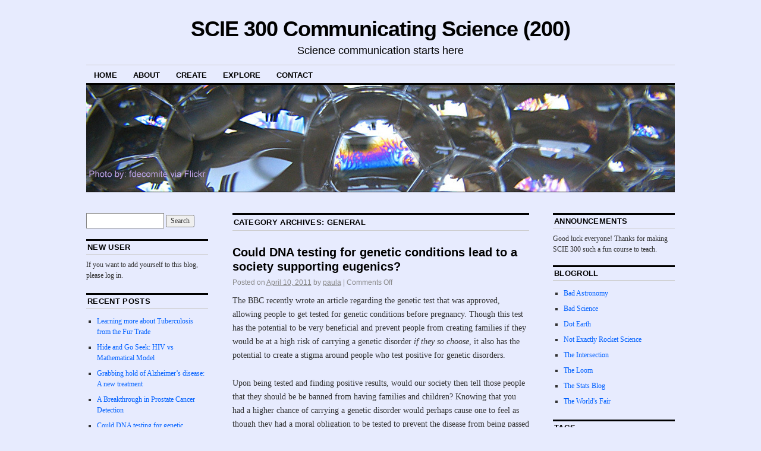

--- FILE ---
content_type: text/html; charset=UTF-8
request_url: https://blogs.ubc.ca/communicatingscience2010W200/category/general/
body_size: 20171
content:
<!DOCTYPE html>
<!--[if IE 6]>
<html id="ie6" lang="en-US">
<![endif]-->
<!--[if IE 8]>
<html id="ie8" lang="en-US">
<![endif]-->
<!--[if (!IE)]><!-->
<html lang="en-US">
<!--<![endif]-->

<head>
<meta charset="UTF-8" />
<title>General | SCIE 300 Communicating Science (200)</title>
<link rel="profile" href="http://gmpg.org/xfn/11" />
<link rel="pingback" href="https://blogs.ubc.ca/communicatingscience2010W200/xmlrpc.php" />
<meta name='robots' content='noindex,nofollow' />
<meta name='robots' content='noindex, nofollow' />
<link rel="alternate" type="application/rss+xml" title="SCIE 300 Communicating Science (200) &raquo; Feed" href="https://blogs.ubc.ca/communicatingscience2010W200/feed/" />
<link rel="alternate" type="application/rss+xml" title="SCIE 300 Communicating Science (200) &raquo; Comments Feed" href="https://blogs.ubc.ca/communicatingscience2010W200/comments/feed/" />
<link rel="alternate" type="application/rss+xml" title="SCIE 300 Communicating Science (200) &raquo; General Category Feed" href="https://blogs.ubc.ca/communicatingscience2010W200/category/general/feed/" />
<style id='wp-img-auto-sizes-contain-inline-css' type='text/css'>
img:is([sizes=auto i],[sizes^="auto," i]){contain-intrinsic-size:3000px 1500px}
/*# sourceURL=wp-img-auto-sizes-contain-inline-css */
</style>
<style id='wp-emoji-styles-inline-css' type='text/css'>

	img.wp-smiley, img.emoji {
		display: inline !important;
		border: none !important;
		box-shadow: none !important;
		height: 1em !important;
		width: 1em !important;
		margin: 0 0.07em !important;
		vertical-align: -0.1em !important;
		background: none !important;
		padding: 0 !important;
	}
/*# sourceURL=wp-emoji-styles-inline-css */
</style>
<style id='wp-block-library-inline-css' type='text/css'>
:root{--wp-block-synced-color:#7a00df;--wp-block-synced-color--rgb:122,0,223;--wp-bound-block-color:var(--wp-block-synced-color);--wp-editor-canvas-background:#ddd;--wp-admin-theme-color:#007cba;--wp-admin-theme-color--rgb:0,124,186;--wp-admin-theme-color-darker-10:#006ba1;--wp-admin-theme-color-darker-10--rgb:0,107,160.5;--wp-admin-theme-color-darker-20:#005a87;--wp-admin-theme-color-darker-20--rgb:0,90,135;--wp-admin-border-width-focus:2px}@media (min-resolution:192dpi){:root{--wp-admin-border-width-focus:1.5px}}.wp-element-button{cursor:pointer}:root .has-very-light-gray-background-color{background-color:#eee}:root .has-very-dark-gray-background-color{background-color:#313131}:root .has-very-light-gray-color{color:#eee}:root .has-very-dark-gray-color{color:#313131}:root .has-vivid-green-cyan-to-vivid-cyan-blue-gradient-background{background:linear-gradient(135deg,#00d084,#0693e3)}:root .has-purple-crush-gradient-background{background:linear-gradient(135deg,#34e2e4,#4721fb 50%,#ab1dfe)}:root .has-hazy-dawn-gradient-background{background:linear-gradient(135deg,#faaca8,#dad0ec)}:root .has-subdued-olive-gradient-background{background:linear-gradient(135deg,#fafae1,#67a671)}:root .has-atomic-cream-gradient-background{background:linear-gradient(135deg,#fdd79a,#004a59)}:root .has-nightshade-gradient-background{background:linear-gradient(135deg,#330968,#31cdcf)}:root .has-midnight-gradient-background{background:linear-gradient(135deg,#020381,#2874fc)}:root{--wp--preset--font-size--normal:16px;--wp--preset--font-size--huge:42px}.has-regular-font-size{font-size:1em}.has-larger-font-size{font-size:2.625em}.has-normal-font-size{font-size:var(--wp--preset--font-size--normal)}.has-huge-font-size{font-size:var(--wp--preset--font-size--huge)}.has-text-align-center{text-align:center}.has-text-align-left{text-align:left}.has-text-align-right{text-align:right}.has-fit-text{white-space:nowrap!important}#end-resizable-editor-section{display:none}.aligncenter{clear:both}.items-justified-left{justify-content:flex-start}.items-justified-center{justify-content:center}.items-justified-right{justify-content:flex-end}.items-justified-space-between{justify-content:space-between}.screen-reader-text{border:0;clip-path:inset(50%);height:1px;margin:-1px;overflow:hidden;padding:0;position:absolute;width:1px;word-wrap:normal!important}.screen-reader-text:focus{background-color:#ddd;clip-path:none;color:#444;display:block;font-size:1em;height:auto;left:5px;line-height:normal;padding:15px 23px 14px;text-decoration:none;top:5px;width:auto;z-index:100000}html :where(.has-border-color){border-style:solid}html :where([style*=border-top-color]){border-top-style:solid}html :where([style*=border-right-color]){border-right-style:solid}html :where([style*=border-bottom-color]){border-bottom-style:solid}html :where([style*=border-left-color]){border-left-style:solid}html :where([style*=border-width]){border-style:solid}html :where([style*=border-top-width]){border-top-style:solid}html :where([style*=border-right-width]){border-right-style:solid}html :where([style*=border-bottom-width]){border-bottom-style:solid}html :where([style*=border-left-width]){border-left-style:solid}html :where(img[class*=wp-image-]){height:auto;max-width:100%}:where(figure){margin:0 0 1em}html :where(.is-position-sticky){--wp-admin--admin-bar--position-offset:var(--wp-admin--admin-bar--height,0px)}@media screen and (max-width:600px){html :where(.is-position-sticky){--wp-admin--admin-bar--position-offset:0px}}

/*# sourceURL=wp-block-library-inline-css */
</style><style id='global-styles-inline-css' type='text/css'>
:root{--wp--preset--aspect-ratio--square: 1;--wp--preset--aspect-ratio--4-3: 4/3;--wp--preset--aspect-ratio--3-4: 3/4;--wp--preset--aspect-ratio--3-2: 3/2;--wp--preset--aspect-ratio--2-3: 2/3;--wp--preset--aspect-ratio--16-9: 16/9;--wp--preset--aspect-ratio--9-16: 9/16;--wp--preset--color--black: #000000;--wp--preset--color--cyan-bluish-gray: #abb8c3;--wp--preset--color--white: #ffffff;--wp--preset--color--pale-pink: #f78da7;--wp--preset--color--vivid-red: #cf2e2e;--wp--preset--color--luminous-vivid-orange: #ff6900;--wp--preset--color--luminous-vivid-amber: #fcb900;--wp--preset--color--light-green-cyan: #7bdcb5;--wp--preset--color--vivid-green-cyan: #00d084;--wp--preset--color--pale-cyan-blue: #8ed1fc;--wp--preset--color--vivid-cyan-blue: #0693e3;--wp--preset--color--vivid-purple: #9b51e0;--wp--preset--gradient--vivid-cyan-blue-to-vivid-purple: linear-gradient(135deg,rgb(6,147,227) 0%,rgb(155,81,224) 100%);--wp--preset--gradient--light-green-cyan-to-vivid-green-cyan: linear-gradient(135deg,rgb(122,220,180) 0%,rgb(0,208,130) 100%);--wp--preset--gradient--luminous-vivid-amber-to-luminous-vivid-orange: linear-gradient(135deg,rgb(252,185,0) 0%,rgb(255,105,0) 100%);--wp--preset--gradient--luminous-vivid-orange-to-vivid-red: linear-gradient(135deg,rgb(255,105,0) 0%,rgb(207,46,46) 100%);--wp--preset--gradient--very-light-gray-to-cyan-bluish-gray: linear-gradient(135deg,rgb(238,238,238) 0%,rgb(169,184,195) 100%);--wp--preset--gradient--cool-to-warm-spectrum: linear-gradient(135deg,rgb(74,234,220) 0%,rgb(151,120,209) 20%,rgb(207,42,186) 40%,rgb(238,44,130) 60%,rgb(251,105,98) 80%,rgb(254,248,76) 100%);--wp--preset--gradient--blush-light-purple: linear-gradient(135deg,rgb(255,206,236) 0%,rgb(152,150,240) 100%);--wp--preset--gradient--blush-bordeaux: linear-gradient(135deg,rgb(254,205,165) 0%,rgb(254,45,45) 50%,rgb(107,0,62) 100%);--wp--preset--gradient--luminous-dusk: linear-gradient(135deg,rgb(255,203,112) 0%,rgb(199,81,192) 50%,rgb(65,88,208) 100%);--wp--preset--gradient--pale-ocean: linear-gradient(135deg,rgb(255,245,203) 0%,rgb(182,227,212) 50%,rgb(51,167,181) 100%);--wp--preset--gradient--electric-grass: linear-gradient(135deg,rgb(202,248,128) 0%,rgb(113,206,126) 100%);--wp--preset--gradient--midnight: linear-gradient(135deg,rgb(2,3,129) 0%,rgb(40,116,252) 100%);--wp--preset--font-size--small: 13px;--wp--preset--font-size--medium: 20px;--wp--preset--font-size--large: 36px;--wp--preset--font-size--x-large: 42px;--wp--preset--spacing--20: 0.44rem;--wp--preset--spacing--30: 0.67rem;--wp--preset--spacing--40: 1rem;--wp--preset--spacing--50: 1.5rem;--wp--preset--spacing--60: 2.25rem;--wp--preset--spacing--70: 3.38rem;--wp--preset--spacing--80: 5.06rem;--wp--preset--shadow--natural: 6px 6px 9px rgba(0, 0, 0, 0.2);--wp--preset--shadow--deep: 12px 12px 50px rgba(0, 0, 0, 0.4);--wp--preset--shadow--sharp: 6px 6px 0px rgba(0, 0, 0, 0.2);--wp--preset--shadow--outlined: 6px 6px 0px -3px rgb(255, 255, 255), 6px 6px rgb(0, 0, 0);--wp--preset--shadow--crisp: 6px 6px 0px rgb(0, 0, 0);}:where(.is-layout-flex){gap: 0.5em;}:where(.is-layout-grid){gap: 0.5em;}body .is-layout-flex{display: flex;}.is-layout-flex{flex-wrap: wrap;align-items: center;}.is-layout-flex > :is(*, div){margin: 0;}body .is-layout-grid{display: grid;}.is-layout-grid > :is(*, div){margin: 0;}:where(.wp-block-columns.is-layout-flex){gap: 2em;}:where(.wp-block-columns.is-layout-grid){gap: 2em;}:where(.wp-block-post-template.is-layout-flex){gap: 1.25em;}:where(.wp-block-post-template.is-layout-grid){gap: 1.25em;}.has-black-color{color: var(--wp--preset--color--black) !important;}.has-cyan-bluish-gray-color{color: var(--wp--preset--color--cyan-bluish-gray) !important;}.has-white-color{color: var(--wp--preset--color--white) !important;}.has-pale-pink-color{color: var(--wp--preset--color--pale-pink) !important;}.has-vivid-red-color{color: var(--wp--preset--color--vivid-red) !important;}.has-luminous-vivid-orange-color{color: var(--wp--preset--color--luminous-vivid-orange) !important;}.has-luminous-vivid-amber-color{color: var(--wp--preset--color--luminous-vivid-amber) !important;}.has-light-green-cyan-color{color: var(--wp--preset--color--light-green-cyan) !important;}.has-vivid-green-cyan-color{color: var(--wp--preset--color--vivid-green-cyan) !important;}.has-pale-cyan-blue-color{color: var(--wp--preset--color--pale-cyan-blue) !important;}.has-vivid-cyan-blue-color{color: var(--wp--preset--color--vivid-cyan-blue) !important;}.has-vivid-purple-color{color: var(--wp--preset--color--vivid-purple) !important;}.has-black-background-color{background-color: var(--wp--preset--color--black) !important;}.has-cyan-bluish-gray-background-color{background-color: var(--wp--preset--color--cyan-bluish-gray) !important;}.has-white-background-color{background-color: var(--wp--preset--color--white) !important;}.has-pale-pink-background-color{background-color: var(--wp--preset--color--pale-pink) !important;}.has-vivid-red-background-color{background-color: var(--wp--preset--color--vivid-red) !important;}.has-luminous-vivid-orange-background-color{background-color: var(--wp--preset--color--luminous-vivid-orange) !important;}.has-luminous-vivid-amber-background-color{background-color: var(--wp--preset--color--luminous-vivid-amber) !important;}.has-light-green-cyan-background-color{background-color: var(--wp--preset--color--light-green-cyan) !important;}.has-vivid-green-cyan-background-color{background-color: var(--wp--preset--color--vivid-green-cyan) !important;}.has-pale-cyan-blue-background-color{background-color: var(--wp--preset--color--pale-cyan-blue) !important;}.has-vivid-cyan-blue-background-color{background-color: var(--wp--preset--color--vivid-cyan-blue) !important;}.has-vivid-purple-background-color{background-color: var(--wp--preset--color--vivid-purple) !important;}.has-black-border-color{border-color: var(--wp--preset--color--black) !important;}.has-cyan-bluish-gray-border-color{border-color: var(--wp--preset--color--cyan-bluish-gray) !important;}.has-white-border-color{border-color: var(--wp--preset--color--white) !important;}.has-pale-pink-border-color{border-color: var(--wp--preset--color--pale-pink) !important;}.has-vivid-red-border-color{border-color: var(--wp--preset--color--vivid-red) !important;}.has-luminous-vivid-orange-border-color{border-color: var(--wp--preset--color--luminous-vivid-orange) !important;}.has-luminous-vivid-amber-border-color{border-color: var(--wp--preset--color--luminous-vivid-amber) !important;}.has-light-green-cyan-border-color{border-color: var(--wp--preset--color--light-green-cyan) !important;}.has-vivid-green-cyan-border-color{border-color: var(--wp--preset--color--vivid-green-cyan) !important;}.has-pale-cyan-blue-border-color{border-color: var(--wp--preset--color--pale-cyan-blue) !important;}.has-vivid-cyan-blue-border-color{border-color: var(--wp--preset--color--vivid-cyan-blue) !important;}.has-vivid-purple-border-color{border-color: var(--wp--preset--color--vivid-purple) !important;}.has-vivid-cyan-blue-to-vivid-purple-gradient-background{background: var(--wp--preset--gradient--vivid-cyan-blue-to-vivid-purple) !important;}.has-light-green-cyan-to-vivid-green-cyan-gradient-background{background: var(--wp--preset--gradient--light-green-cyan-to-vivid-green-cyan) !important;}.has-luminous-vivid-amber-to-luminous-vivid-orange-gradient-background{background: var(--wp--preset--gradient--luminous-vivid-amber-to-luminous-vivid-orange) !important;}.has-luminous-vivid-orange-to-vivid-red-gradient-background{background: var(--wp--preset--gradient--luminous-vivid-orange-to-vivid-red) !important;}.has-very-light-gray-to-cyan-bluish-gray-gradient-background{background: var(--wp--preset--gradient--very-light-gray-to-cyan-bluish-gray) !important;}.has-cool-to-warm-spectrum-gradient-background{background: var(--wp--preset--gradient--cool-to-warm-spectrum) !important;}.has-blush-light-purple-gradient-background{background: var(--wp--preset--gradient--blush-light-purple) !important;}.has-blush-bordeaux-gradient-background{background: var(--wp--preset--gradient--blush-bordeaux) !important;}.has-luminous-dusk-gradient-background{background: var(--wp--preset--gradient--luminous-dusk) !important;}.has-pale-ocean-gradient-background{background: var(--wp--preset--gradient--pale-ocean) !important;}.has-electric-grass-gradient-background{background: var(--wp--preset--gradient--electric-grass) !important;}.has-midnight-gradient-background{background: var(--wp--preset--gradient--midnight) !important;}.has-small-font-size{font-size: var(--wp--preset--font-size--small) !important;}.has-medium-font-size{font-size: var(--wp--preset--font-size--medium) !important;}.has-large-font-size{font-size: var(--wp--preset--font-size--large) !important;}.has-x-large-font-size{font-size: var(--wp--preset--font-size--x-large) !important;}
/*# sourceURL=global-styles-inline-css */
</style>

<style id='classic-theme-styles-inline-css' type='text/css'>
/*! This file is auto-generated */
.wp-block-button__link{color:#fff;background-color:#32373c;border-radius:9999px;box-shadow:none;text-decoration:none;padding:calc(.667em + 2px) calc(1.333em + 2px);font-size:1.125em}.wp-block-file__button{background:#32373c;color:#fff;text-decoration:none}
/*# sourceURL=/wp-includes/css/classic-themes.min.css */
</style>
<link rel='stylesheet' id='coraline-css' href='https://blogs.ubc.ca/communicatingscience2010W200/wp-content/themes/coraline/style.css?ver=6.9' type='text/css' media='all' />
<link rel="https://api.w.org/" href="https://blogs.ubc.ca/communicatingscience2010W200/wp-json/" /><link rel="alternate" title="JSON" type="application/json" href="https://blogs.ubc.ca/communicatingscience2010W200/wp-json/wp/v2/categories/795" /><link rel="EditURI" type="application/rsd+xml" title="RSD" href="https://blogs.ubc.ca/communicatingscience2010W200/xmlrpc.php?rsd" />
<meta name="generator" content="WordPress 6.9" />
	<script>
	if ( document.location.protocol != "https:" ) {
		document.location = document.URL.replace(/^http:/i, "https:");
	}
	</script>
		<script type="text/javascript">
	 //<![CDATA[
	function toggleLinkGrp(id) {
	   var e = document.getElementById(id);
	   if(e.style.display == 'block')
			e.style.display = 'none';
	   else
			e.style.display = 'block';
	}
	// ]]>
	</script>
	<script type="text/javascript" src="httpss://blogs.ubc.ca/communicatingscience2010W200/wp-content/plugins/audio-player/assets/audio-player.js?ver=2.0.4.6"></script>
<script type="text/javascript">AudioPlayer.setup("httpss://blogs.ubc.ca/communicatingscience2010W200/wp-content/plugins/audio-player/assets/player.swf?ver=2.0.4.6", {width:"290",animation:"yes",encode:"no",initialvolume:"60",remaining:"yes",noinfo:"no",buffer:"5",checkpolicy:"no",rtl:"no",bg:"E5E5E5",text:"333333",leftbg:"CCCCCC",lefticon:"333333",volslider:"666666",voltrack:"FFFFFF",rightbg:"B4B4B4",rightbghover:"999999",righticon:"333333",righticonhover:"FFFFFF",track:"FFFFFF",loader:"009900",border:"CCCCCC",tracker:"DDDDDD",skip:"666666",pagebg:"FFFFFF",transparentpagebg:"yes"});</script>
<style type="text/css">

.byline {

display:inline;
position:static;
margin-right:4px;
}
</style>

        <script type="text/javascript">
            var jQueryMigrateHelperHasSentDowngrade = false;

			window.onerror = function( msg, url, line, col, error ) {
				// Break out early, do not processing if a downgrade reqeust was already sent.
				if ( jQueryMigrateHelperHasSentDowngrade ) {
					return true;
                }

				var xhr = new XMLHttpRequest();
				var nonce = '1922a51ca1';
				var jQueryFunctions = [
					'andSelf',
					'browser',
					'live',
					'boxModel',
					'support.boxModel',
					'size',
					'swap',
					'clean',
					'sub',
                ];
				var match_pattern = /\)\.(.+?) is not a function/;
                var erroredFunction = msg.match( match_pattern );

                // If there was no matching functions, do not try to downgrade.
                if ( null === erroredFunction || typeof erroredFunction !== 'object' || typeof erroredFunction[1] === "undefined" || -1 === jQueryFunctions.indexOf( erroredFunction[1] ) ) {
                    return true;
                }

                // Set that we've now attempted a downgrade request.
                jQueryMigrateHelperHasSentDowngrade = true;

				xhr.open( 'POST', 'https://blogs.ubc.ca/communicatingscience2010W200/wp-admin/admin-ajax.php' );
				xhr.setRequestHeader( 'Content-Type', 'application/x-www-form-urlencoded' );
				xhr.onload = function () {
					var response,
                        reload = false;

					if ( 200 === xhr.status ) {
                        try {
                        	response = JSON.parse( xhr.response );

                        	reload = response.data.reload;
                        } catch ( e ) {
                        	reload = false;
                        }
                    }

					// Automatically reload the page if a deprecation caused an automatic downgrade, ensure visitors get the best possible experience.
					if ( reload ) {
						location.reload();
                    }
				};

				xhr.send( encodeURI( 'action=jquery-migrate-downgrade-version&_wpnonce=' + nonce ) );

				// Suppress error alerts in older browsers
				return true;
			}
        </script>

		<style data-context="foundation-flickity-css">/*! Flickity v2.0.2
http://flickity.metafizzy.co
---------------------------------------------- */.flickity-enabled{position:relative}.flickity-enabled:focus{outline:0}.flickity-viewport{overflow:hidden;position:relative;height:100%}.flickity-slider{position:absolute;width:100%;height:100%}.flickity-enabled.is-draggable{-webkit-tap-highlight-color:transparent;tap-highlight-color:transparent;-webkit-user-select:none;-moz-user-select:none;-ms-user-select:none;user-select:none}.flickity-enabled.is-draggable .flickity-viewport{cursor:move;cursor:-webkit-grab;cursor:grab}.flickity-enabled.is-draggable .flickity-viewport.is-pointer-down{cursor:-webkit-grabbing;cursor:grabbing}.flickity-prev-next-button{position:absolute;top:50%;width:44px;height:44px;border:none;border-radius:50%;background:#fff;background:hsla(0,0%,100%,.75);cursor:pointer;-webkit-transform:translateY(-50%);transform:translateY(-50%)}.flickity-prev-next-button:hover{background:#fff}.flickity-prev-next-button:focus{outline:0;box-shadow:0 0 0 5px #09f}.flickity-prev-next-button:active{opacity:.6}.flickity-prev-next-button.previous{left:10px}.flickity-prev-next-button.next{right:10px}.flickity-rtl .flickity-prev-next-button.previous{left:auto;right:10px}.flickity-rtl .flickity-prev-next-button.next{right:auto;left:10px}.flickity-prev-next-button:disabled{opacity:.3;cursor:auto}.flickity-prev-next-button svg{position:absolute;left:20%;top:20%;width:60%;height:60%}.flickity-prev-next-button .arrow{fill:#333}.flickity-page-dots{position:absolute;width:100%;bottom:-25px;padding:0;margin:0;list-style:none;text-align:center;line-height:1}.flickity-rtl .flickity-page-dots{direction:rtl}.flickity-page-dots .dot{display:inline-block;width:10px;height:10px;margin:0 8px;background:#333;border-radius:50%;opacity:.25;cursor:pointer}.flickity-page-dots .dot.is-selected{opacity:1}</style><style data-context="foundation-slideout-css">.slideout-menu{position:fixed;left:0;top:0;bottom:0;right:auto;z-index:0;width:256px;overflow-y:auto;-webkit-overflow-scrolling:touch;display:none}.slideout-menu.pushit-right{left:auto;right:0}.slideout-panel{position:relative;z-index:1;will-change:transform}.slideout-open,.slideout-open .slideout-panel,.slideout-open body{overflow:hidden}.slideout-open .slideout-menu{display:block}.pushit{display:none}</style><!-- Vipers Video Quicktags v6.6.0 | http://www.viper007bond.com/wordpress-plugins/vipers-video-quicktags/ -->
<style type="text/css">
.vvqbox { display: block; max-width: 100%; visibility: visible !important; margin: 10px auto; } .vvqbox img { max-width: 100%; height: 100%; } .vvqbox object { max-width: 100%; } 
</style>
<script type="text/javascript">
// <![CDATA[
	var vvqflashvars = {};
	var vvqparams = { wmode: "opaque", allowfullscreen: "true", allowscriptaccess: "always" };
	var vvqattributes = {};
	var vvqexpressinstall = "https://blogs.ubc.ca/communicatingscience2010W200/wp-content/plugins/vipers-video-quicktags/resources/expressinstall.swf";
// ]]>
</script>
<style type="text/css" id="custom-background-css">
body.custom-background { background-color: #e7ebfe; }
</style>
	<style>.ios7.web-app-mode.has-fixed header{ background-color: rgba(3,122,221,.88);}</style></head>

<body class="archive category category-general category-795 custom-background wp-theme-coraline three-column sidebar-content-sidebar">
<div id="container" class="hfeed contain">
	<div id="header">
		<div id="masthead" role="banner">
						<div id="site-title">
				<span>
					<a href="https://blogs.ubc.ca/communicatingscience2010W200/" title="SCIE 300 Communicating Science (200)" rel="home">SCIE 300 Communicating Science (200)</a>
				</span>
			</div>
			<div id="site-description">Science communication starts here</div>
		</div><!-- #masthead -->

		<div id="access" role="navigation">
		  			<div class="skip-link screen-reader-text"><a href="#content" title="Skip to content">Skip to content</a></div>
						<div class="menu-header"><ul id="menu-blogmenu" class="menu"><li id="menu-item-167" class="menu-item menu-item-type-custom menu-item-object-custom menu-item-home menu-item-167"><a href="https://blogs.ubc.ca/communicatingscience2010W200/">Home</a></li>
<li id="menu-item-171" class="menu-item menu-item-type-post_type menu-item-object-page menu-item-has-children menu-item-171"><a href="https://blogs.ubc.ca/communicatingscience2010W200/about/">About</a>
<ul class="sub-menu">
	<li id="menu-item-170" class="menu-item menu-item-type-post_type menu-item-object-page menu-item-170"><a href="https://blogs.ubc.ca/communicatingscience2010W200/people/">People</a></li>
	<li id="menu-item-169" class="menu-item menu-item-type-post_type menu-item-object-page menu-item-169"><a href="https://blogs.ubc.ca/communicatingscience2010W200/about/syllabus/">Syllabus</a></li>
</ul>
</li>
<li id="menu-item-350" class="menu-item menu-item-type-post_type menu-item-object-page menu-item-has-children menu-item-350"><a href="https://blogs.ubc.ca/communicatingscience2010W200/create/">Create</a>
<ul class="sub-menu">
	<li id="menu-item-268" class="menu-item menu-item-type-post_type menu-item-object-page menu-item-268"><a href="https://blogs.ubc.ca/communicatingscience2010W200/blogging-resources/">Blogging resources</a></li>
	<li id="menu-item-362" class="menu-item menu-item-type-post_type menu-item-object-page menu-item-362"><a href="https://blogs.ubc.ca/communicatingscience2010W200/blogging-guidelines/">Blogging guidelines</a></li>
	<li id="menu-item-269" class="menu-item menu-item-type-post_type menu-item-object-page menu-item-269"><a href="https://blogs.ubc.ca/communicatingscience2010W200/writing-resources/">Writing resources</a></li>
	<li id="menu-item-265" class="menu-item menu-item-type-post_type menu-item-object-page menu-item-265"><a href="https://blogs.ubc.ca/communicatingscience2010W200/proper-use-of-digital-content/">Proper use of digital content</a></li>
	<li id="menu-item-267" class="menu-item menu-item-type-post_type menu-item-object-page menu-item-267"><a href="https://blogs.ubc.ca/communicatingscience2010W200/equipment/">Equipment</a></li>
	<li id="menu-item-264" class="menu-item menu-item-type-post_type menu-item-object-page menu-item-264"><a href="https://blogs.ubc.ca/communicatingscience2010W200/software/">Software</a></li>
</ul>
</li>
<li id="menu-item-348" class="menu-item menu-item-type-post_type menu-item-object-page menu-item-has-children menu-item-348"><a href="https://blogs.ubc.ca/communicatingscience2010W200/explore/">Explore</a>
<ul class="sub-menu">
	<li id="menu-item-266" class="menu-item menu-item-type-post_type menu-item-object-page menu-item-266"><a href="https://blogs.ubc.ca/communicatingscience2010W200/audio-and-video/">Podcasts and video</a></li>
	<li id="menu-item-177" class="menu-item menu-item-type-post_type menu-item-object-page menu-item-177"><a href="https://blogs.ubc.ca/communicatingscience2010W200/links/">Links</a></li>
	<li id="menu-item-312" class="menu-item menu-item-type-post_type menu-item-object-page menu-item-312"><a href="https://blogs.ubc.ca/communicatingscience2010W200/groups-and-associations/">Groups and associations</a></li>
	<li id="menu-item-313" class="menu-item menu-item-type-post_type menu-item-object-page menu-item-313"><a href="https://blogs.ubc.ca/communicatingscience2010W200/local-science/">Science centres and museums</a></li>
	<li id="menu-item-314" class="menu-item menu-item-type-post_type menu-item-object-page menu-item-314"><a href="https://blogs.ubc.ca/communicatingscience2010W200/library-resources/">Library resources</a></li>
	<li id="menu-item-175" class="menu-item menu-item-type-post_type menu-item-object-page menu-item-175"><a href="https://blogs.ubc.ca/communicatingscience2010W200/create/bookshelf/">Bookshelf</a></li>
</ul>
</li>
<li id="menu-item-178" class="menu-item menu-item-type-post_type menu-item-object-page menu-item-178"><a href="https://blogs.ubc.ca/communicatingscience2010W200/contact/">Contact</a></li>
</ul></div>		</div><!-- #access -->

		<div id="branding">
						<a href="https://blogs.ubc.ca/communicatingscience2010W200/">
									<img src="https://blogs.ubc.ca/communicatingscience2010W200/files/2010/12/Blue-macro3.jpg" width="990" height="180" alt="" />
							</a>
					</div><!-- #branding -->
	</div><!-- #header -->

	<div id="content-box">

<div id="content-container">
	<div id="content" role="main">

		<h1 class="page-title">Category Archives: <span>General</span></h1>
		
	<div id="nav-above" class="navigation">
		<div class="nav-previous"><a href="https://blogs.ubc.ca/communicatingscience2010W200/category/general/page/2/" ><span class="meta-nav">&larr;</span> Older posts</a></div>
		<div class="nav-next"></div>
	</div><!-- #nav-above -->




			<div id="post-2551" class="post-2551 post type-post status-publish format-standard hentry category-biological-sciences category-general category-science-issues category-new-and-innovative-science category-public-engagement category-science-in-the-news category-uncategorized">
			<h2 class="entry-title"><a href="https://blogs.ubc.ca/communicatingscience2010W200/2011/04/10/could-dna-testing-for-genetic-conditions-lead-to-a-society-supporting-eugenics/" rel="bookmark">Could DNA testing for genetic conditions lead to a society supporting eugenics?</a></h2>

			<div class="entry-meta">
				<span class="meta-prep meta-prep-author">Posted on</span> <a href="https://blogs.ubc.ca/communicatingscience2010W200/2011/04/10/could-dna-testing-for-genetic-conditions-lead-to-a-society-supporting-eugenics/" title="9:27 pm" rel="bookmark"><span class="entry-date">April 10, 2011</span></a> <span class="by-author"><span class="sep">by</span> <span class="author vcard"><a class="url fn n" href="https://blogs.ubc.ca/communicatingscience2010W200/author/paula/" title="View all posts by paula" rel="author">paula</a></span> </span><span class="comments-link"><span class="meta-sep">|</span> <span>Comments Off<span class="screen-reader-text"> on Could DNA testing for genetic conditions lead to a society supporting eugenics?</span></span></span>
			</div><!-- .entry-meta -->

				<div class="entry-content">
				<p>The BBC recently wrote an article regarding the genetic test that was approved, allowing people to get tested for genetic conditions before pregnancy. Though this test has the potential to be very beneficial and prevent people from creating families if they would be at a high risk of carrying a genetic disorder <em>if they so choose</em>, it also has the potential to create a stigma around people who test positive for genetic disorders.</p>
<p>Upon being tested and finding positive results, would our society then tell those people that they should be be banned from having families and children? Knowing that you had a higher chance of carrying a genetic disorder would perhaps cause one to feel as though they had a moral obligation to be tested to prevent the disease from being passed onto others. This would cause a stigma on those who test positive for any such diseases.</p>
<p>This video shows another aspect of the implications of having genetic testing done.</p>
<span class="vvqbox vvqyoutube" style="width:425px;height:344px;"><span id="vvq-2551-youtube-1"><a href="http://www.youtube.com/watch?v=6CCQI2BEaPg"><img decoding="async" src="http://img.youtube.com/vi/6CCQI2BEaPg/0.jpg" alt="YouTube Preview Image" /></a></span></span>
<p>The definition of eugenics as given by the Apple dictionary says it is, &#8220;The science of improving a human population by controlled breeding to increase the occurrence of desirable heritable characteristics.&#8221; By using technology that can be available to us because of a progression in research is not always a good idea. By implementing this as a normal test into health care systems, there would be a great possibility that our society would lead to being in favor of eugenics. </p>
<p>Other factors which would be a greater concern to Americans, would deal with wether or not health insurance companies could take this information into account, or even have mandatory testing for certain groups of people. This is not a topic to be taken lightly, but rather one that should be well thought out before the test is planned to be used on a regular basis which could have negative impacts on our generation.</p>
							</div><!-- .entry-content -->
	
			<div class="entry-info">
					<p class="comments-link"><span>Comments Off<span class="screen-reader-text"> on Could DNA testing for genetic conditions lead to a society supporting eugenics?</span></span></p>
									<p class="cat-links">
						<span class="entry-info-prep entry-info-prep-cat-links">Posted in</span> <a href="https://blogs.ubc.ca/communicatingscience2010W200/category/biological-sciences/" rel="category tag">Biological Sciences</a>, <a href="https://blogs.ubc.ca/communicatingscience2010W200/category/general/" rel="category tag">General</a>, <a href="https://blogs.ubc.ca/communicatingscience2010W200/category/science-issues/" rel="category tag">Issues in Science</a>, <a href="https://blogs.ubc.ca/communicatingscience2010W200/category/new-and-innovative-science/" rel="category tag">New and innovative science</a>, <a href="https://blogs.ubc.ca/communicatingscience2010W200/category/public-engagement/" rel="category tag">Public Engagement</a>, <a href="https://blogs.ubc.ca/communicatingscience2010W200/category/science-in-the-news/" rel="category tag">Science in the News</a>, <a href="https://blogs.ubc.ca/communicatingscience2010W200/category/uncategorized/" rel="category tag">Uncategorized</a>					</p>
															</div><!-- .entry-info -->
		</div><!-- #post-## -->

		
	


			<div id="post-2310" class="post-2310 post type-post status-publish format-standard hentry category-biological-sciences category-general category-new-and-innovative-science category-science-in-the-news tag-canada tag-diabetes tag-diabetes-mellitus tag-health tag-heart-and-stroke tag-ontario tag-pfizer tag-treatment tag-uwo tag-western">
			<h2 class="entry-title"><a href="https://blogs.ubc.ca/communicatingscience2010W200/2011/04/08/a-tangerine-a-day-keeps-the-doctor-away/" rel="bookmark">A tangerine a day keeps the doctor away?</a></h2>

			<div class="entry-meta">
				<span class="meta-prep meta-prep-author">Posted on</span> <a href="https://blogs.ubc.ca/communicatingscience2010W200/2011/04/08/a-tangerine-a-day-keeps-the-doctor-away/" title="10:34 pm" rel="bookmark"><span class="entry-date">April 8, 2011</span></a> <span class="by-author"><span class="sep">by</span> <span class="author vcard"><a class="url fn n" href="https://blogs.ubc.ca/communicatingscience2010W200/author/jjmaclean/" title="View all posts by jjmaclean" rel="author">jjmaclean</a></span> </span><span class="comments-link"><span class="meta-sep">|</span> <a href="https://blogs.ubc.ca/communicatingscience2010W200/2011/04/08/a-tangerine-a-day-keeps-the-doctor-away/#comments">3 comments</a></span>
			</div><!-- .entry-meta -->

				<div class="entry-content">
				<p><a rel="attachment wp-att-2341" href="https://blogs.ubc.ca/communicatingscience2010W200/2011/04/08/a-tangerine-a-day-keeps-the-doctor-away/95794758-tangerine-166/"><img decoding="async" class="alignright size-full wp-image-2341" src="https://blogs.ubc.ca/communicatingscience2010W200/files/2011/04/95794758-tangerine-166.jpg" alt="" width="166" height="138" /></a>As populations across the developed world age, policy-makers have become increasingly concerned with methods of controlling the rapid-rise of healthcare costs. Rising levels of insulin resistance, a physiological condition characterized by a decreased ability of the hormone insulin to lower blood sugar levels, and it’s associated maladies of obesity, increased blood lipid levels and diabetes increasingly present one of if not the greatest source of rising healthcare expenditures.</p>
<p>Presently aside from diet and exercise there are few widespread effective treatment for insulin resistance, a situation that has posed a concern for policymakers for quite sometime. However, recent research at the <em>University of Western Ontario</em> in partnership with the <em>Ontario Heart and Stroke Foundation </em>and <em>Pfizer Canada’s Cardiovascular Research Program</em> might just be the first step towards developing one.</p>
<p>The researchers have discovered that a flavonoid chemical, found in tangerines, known as <em>Nobilitin </em>when fed orally to genetically-engineered mice appeared to have helped them stave off the development of insulin resistance, as compared to a control group not given <em>Nobilitin</em>, when fed a high-fat/high-sugar diet.</p>
<p><em> </em></p>
<p>After eating, a spike in blood-sugar levels leads to the secretion of insulin, a hormone used to control carbohydrate and fat metabolism in the body, specifically insulin slows down the use of stored fat-cells as an energy source and the body switches to glucose. In a healthy individual this process is self-regulating, after the food has been digested, insulin levels will drop and the body will once again resume using stored fat as an energy source. In individuals with pre-diabetes however, the insulin receptors become phosphorylated during the uptake of insulin rendering them inoperable.  The body becomes less-effective at controlling blood-sugars, and levels can rise causing adverse health-effects.</p>
<p><em>Nobilitin</em> appears to activate the same receptor-response mechanism as insulin without causing phosphorylation. Additionally <em>Nobilitin </em>prevents the release of VLDLs (very low density lipoproteins) an unhealthy fat associated with heart disease. When combined, these two factors appears to of prevented the mice from developing insulin-resistance and staved off the development of diabetes, obesity and coronary disease.</p>
<p>While a significant amount of further investigation remains to be done to determine if the findings are transferable to humans, this research is an exciting development nonetheless, towards a potential cure for insulin resistance and type-II diabetes mellitus.</p>
<p>References:</p>
<p>Mulvihill, E. E., Assini, J. M., Lee, J. K., Allister, E. M., Sutherland, B. G., Koppes, J. B., . . . Huff, M. W. (2011). Nobiletin attenuates VLDL overproduction, dyslipidemia, and atherosclerosis in mice with diet-induced insulin resistance.<em> Diabetes, </em>doi:10.2337/db10-0589</p>
<p>NHS Choices. (2011). <em>Tangerine chemical good for mice.</em> Retrieved 04/06, 2011, from <a href="http://www.nhs.uk/news/2011/04April/Pages/tangerines-prevent-diabetes-obesity-claim.aspx" target="_blank">http://www.nhs.uk/news/2011/04April/Pages/tangerines-prevent-diabetes-obesity-claim.aspx</a></p>
							</div><!-- .entry-content -->
	
			<div class="entry-info">
					<p class="comments-link"><a href="https://blogs.ubc.ca/communicatingscience2010W200/2011/04/08/a-tangerine-a-day-keeps-the-doctor-away/#comments">3 Comments</a></p>
									<p class="cat-links">
						<span class="entry-info-prep entry-info-prep-cat-links">Posted in</span> <a href="https://blogs.ubc.ca/communicatingscience2010W200/category/biological-sciences/" rel="category tag">Biological Sciences</a>, <a href="https://blogs.ubc.ca/communicatingscience2010W200/category/general/" rel="category tag">General</a>, <a href="https://blogs.ubc.ca/communicatingscience2010W200/category/new-and-innovative-science/" rel="category tag">New and innovative science</a>, <a href="https://blogs.ubc.ca/communicatingscience2010W200/category/science-in-the-news/" rel="category tag">Science in the News</a>					</p>
													<p class="tag-links">
						<span class="entry-info-prep entry-info-prep-tag-links">Tagged</span> <a href="https://blogs.ubc.ca/communicatingscience2010W200/tag/canada/" rel="tag">canada</a>, <a href="https://blogs.ubc.ca/communicatingscience2010W200/tag/diabetes/" rel="tag">diabetes</a>, <a href="https://blogs.ubc.ca/communicatingscience2010W200/tag/diabetes-mellitus/" rel="tag">diabetes mellitus</a>, <a href="https://blogs.ubc.ca/communicatingscience2010W200/tag/health/" rel="tag">health</a>, <a href="https://blogs.ubc.ca/communicatingscience2010W200/tag/heart-and-stroke/" rel="tag">heart and stroke</a>, <a href="https://blogs.ubc.ca/communicatingscience2010W200/tag/ontario/" rel="tag">ontario</a>, <a href="https://blogs.ubc.ca/communicatingscience2010W200/tag/pfizer/" rel="tag">pfizer</a>, <a href="https://blogs.ubc.ca/communicatingscience2010W200/tag/treatment/" rel="tag">treatment</a>, <a href="https://blogs.ubc.ca/communicatingscience2010W200/tag/uwo/" rel="tag">uwo</a>, <a href="https://blogs.ubc.ca/communicatingscience2010W200/tag/western/" rel="tag">western</a>					</p>
											</div><!-- .entry-info -->
		</div><!-- #post-## -->

		
	


			<div id="post-2186" class="post-2186 post type-post status-publish format-standard hentry category-biological-sciences category-fun category-general category-new-and-innovative-science category-physical-sciences category-science-in-the-news category-uncategorized tag-brain tag-canada tag-conservative tag-liberal tag-parties tag-political tag-politics tag-structure tag-view">
			<h2 class="entry-title"><a href="https://blogs.ubc.ca/communicatingscience2010W200/2011/04/07/brain-structures-may-predict-political-views/" rel="bookmark">Brain Structures May Predict Political Views</a></h2>

			<div class="entry-meta">
				<span class="meta-prep meta-prep-author">Posted on</span> <a href="https://blogs.ubc.ca/communicatingscience2010W200/2011/04/07/brain-structures-may-predict-political-views/" title="2:58 pm" rel="bookmark"><span class="entry-date">April 7, 2011</span></a> <span class="by-author"><span class="sep">by</span> <span class="author vcard"><a class="url fn n" href="https://blogs.ubc.ca/communicatingscience2010W200/author/davidblog/" title="View all posts by davidblog" rel="author">davidblog</a></span> </span><span class="comments-link"><span class="meta-sep">|</span> <a href="https://blogs.ubc.ca/communicatingscience2010W200/2011/04/07/brain-structures-may-predict-political-views/#comments">3 comments</a></span>
			</div><!-- .entry-meta -->

				<div class="entry-content">
				<p>With the Canadian election race in full swing,  some people know exactly who they are going to vote for, and others are unsure. Each of us have our own biases and opinions about the big issues like healthcare, defense, and the economy.</p>
<p style="text-align: center">
<div id="attachment_2187" style="width: 310px" class="wp-caption aligncenter"><a rel="attachment wp-att-2187" href="https://blogs.ubc.ca/communicatingscience2010W200/2011/04/07/brain-structures-may-predict-political-views/polrace/"><img fetchpriority="high" decoding="async" aria-describedby="caption-attachment-2187" class="size-medium wp-image-2187" src="https://blogs.ubc.ca/communicatingscience2010W200/files/2011/04/polrace-300x287.jpg" alt="" width="300" height="287" srcset="https://blogs.ubc.ca/communicatingscience2010W200/files/2011/04/polrace-300x287.jpg 300w, https://blogs.ubc.ca/communicatingscience2010W200/files/2011/04/polrace.jpg 302w" sizes="(max-width: 300px) 100vw, 300px" /></a><p id="caption-attachment-2187" class="wp-caption-text">Picture from Google Images</p></div>
<p>A group of scientists from the University College London just published a study in <em>Current Biology</em> that may show why &#8220;liberals are open to new experiences and can cope with conflicting information,&#8221; and why &#8220;conservatives are more sensitive to threat or anxiety in the face of uncertainty. &#8221; (Quotes from <a title="Science Daily Article" href="http://www.sciencedaily.com/releases/2011/04/110407121337.htm" target="_blank">Sciencedaily.com</a>)</p>
<p>The team of researchers looked at the different sizes of these two structures called the <a title="Information about this structure" href="http://en.wikipedia.org/wiki/Anterior_cingulate_cortex" target="_blank">anterior cingulate cortex</a> and the <a title="Information about the Amygdala" href="http://en.wikipedia.org/wiki/Amygdala" target="_blank">amygdala</a> (click the name to find out more information about each structure from Wikipedia). This team suspected that there might be a structural difference in the brain that accounts for these differences. And this is indeed what they found. People with larger anterior cingulate cortexes tended to have more liberal views. Whereas people with larger amygdalas tended to have conservative views.</p>
<p>But there is not enough evidence to conclude that only these structures account for the political differences. There were too many uncontrollable factors to take into account, such as life experience, family history, also what kind of environment the subject was raised in. And people also have the ability to change their views over time.</p>
<p>Ryota Kanai of the University College London concluded in the article that &#8220;It&#8217;s very unlikely that actual political orientation is directly encoded in these brain regions,&#8221; and &#8220;more work is needed to determine how these brain structures mediate the formation of political attitude.&#8221;</p>
<p>Side note:</p>
<div id="attachment_2188" style="width: 310px" class="wp-caption aligncenter"><a rel="attachment wp-att-2188" href="https://blogs.ubc.ca/communicatingscience2010W200/2011/04/07/brain-structures-may-predict-political-views/votecompass/"><img decoding="async" aria-describedby="caption-attachment-2188" class="size-medium wp-image-2188" src="https://blogs.ubc.ca/communicatingscience2010W200/files/2011/04/VoteCompass-300x168.jpg" alt="" width="300" height="168" srcset="https://blogs.ubc.ca/communicatingscience2010W200/files/2011/04/VoteCompass-300x168.jpg 300w, https://blogs.ubc.ca/communicatingscience2010W200/files/2011/04/VoteCompass.jpg 460w" sizes="(max-width: 300px) 100vw, 300px" /></a><p id="caption-attachment-2188" class="wp-caption-text">Picture from Google Images</p></div>
<p>Vote Compass is a free online survey where just click the answers that are closest to your opinions and it will tell you which political party you are closest to. I think it&#8217;s pretty cool, to check it out click on <a title="Vote Compass" href="http://www.cbc.ca/news/politics/canadavotes2011/votecompass/" target="_blank">Vote Compass</a> to go there now.</p>
<p>DON&#8217;T FORGET TO VOTE!</p>
							</div><!-- .entry-content -->
	
			<div class="entry-info">
					<p class="comments-link"><a href="https://blogs.ubc.ca/communicatingscience2010W200/2011/04/07/brain-structures-may-predict-political-views/#comments">3 Comments</a></p>
									<p class="cat-links">
						<span class="entry-info-prep entry-info-prep-cat-links">Posted in</span> <a href="https://blogs.ubc.ca/communicatingscience2010W200/category/biological-sciences/" rel="category tag">Biological Sciences</a>, <a href="https://blogs.ubc.ca/communicatingscience2010W200/category/fun/" rel="category tag">Fun!</a>, <a href="https://blogs.ubc.ca/communicatingscience2010W200/category/general/" rel="category tag">General</a>, <a href="https://blogs.ubc.ca/communicatingscience2010W200/category/new-and-innovative-science/" rel="category tag">New and innovative science</a>, <a href="https://blogs.ubc.ca/communicatingscience2010W200/category/physical-sciences/" rel="category tag">Physical Sciences</a>, <a href="https://blogs.ubc.ca/communicatingscience2010W200/category/science-in-the-news/" rel="category tag">Science in the News</a>, <a href="https://blogs.ubc.ca/communicatingscience2010W200/category/uncategorized/" rel="category tag">Uncategorized</a>					</p>
													<p class="tag-links">
						<span class="entry-info-prep entry-info-prep-tag-links">Tagged</span> <a href="https://blogs.ubc.ca/communicatingscience2010W200/tag/brain/" rel="tag">brain</a>, <a href="https://blogs.ubc.ca/communicatingscience2010W200/tag/canada/" rel="tag">canada</a>, <a href="https://blogs.ubc.ca/communicatingscience2010W200/tag/conservative/" rel="tag">conservative</a>, <a href="https://blogs.ubc.ca/communicatingscience2010W200/tag/liberal/" rel="tag">liberal</a>, <a href="https://blogs.ubc.ca/communicatingscience2010W200/tag/parties/" rel="tag">parties</a>, <a href="https://blogs.ubc.ca/communicatingscience2010W200/tag/political/" rel="tag">political</a>, <a href="https://blogs.ubc.ca/communicatingscience2010W200/tag/politics/" rel="tag">politics</a>, <a href="https://blogs.ubc.ca/communicatingscience2010W200/tag/structure/" rel="tag">structure</a>, <a href="https://blogs.ubc.ca/communicatingscience2010W200/tag/view/" rel="tag">view</a>					</p>
											</div><!-- .entry-info -->
		</div><!-- #post-## -->

		
	


			<div id="post-2020" class="post-2020 post type-post status-publish format-standard hentry category-course-reflections category-fun category-general category-new-and-innovative-science category-science-communication category-uncategorized">
			<h2 class="entry-title"><a href="https://blogs.ubc.ca/communicatingscience2010W200/2011/04/05/predator-computer-program-tracks-human-face-better-than-you/" rel="bookmark">Predator Computer Program Tracks Human Face Better than You</a></h2>

			<div class="entry-meta">
				<span class="meta-prep meta-prep-author">Posted on</span> <a href="https://blogs.ubc.ca/communicatingscience2010W200/2011/04/05/predator-computer-program-tracks-human-face-better-than-you/" title="3:09 pm" rel="bookmark"><span class="entry-date">April 5, 2011</span></a> <span class="by-author"><span class="sep">by</span> <span class="author vcard"><a class="url fn n" href="https://blogs.ubc.ca/communicatingscience2010W200/author/nicalek/" title="View all posts by nicalek" rel="author">nicalek</a></span> </span><span class="comments-link"><span class="meta-sep">|</span> <span>Comments Off<span class="screen-reader-text"> on Predator Computer Program Tracks Human Face Better than You</span></span></span>
			</div><!-- .entry-meta -->

				<div class="entry-content">
				<p>Now that the class has finished their interviews and has begun to assemble their footage, depending on how they conducted their interview it’s likely that some surprises may appear in the editing room. I know from personal experience now that it is difficult being a professional cinematographer. Fitting the subject into the frame of the shot just right and following their movement is not as easy as one would think.</p>
<p>But what if you had a camera that could do all this by itself and you merely had to press record? Zdenek Kalal, a PhD student at the University of Surrey in England, has just finished research that could make this a reality. He has developed a real time tracking program that unlike previous visual identification systems learns over time. That is, it can learn what the subject in question looks like at various angles and distances and actually gets more accurate over time. Affectionately named Predator, it promises to be the next generation of visual recognition technology.</p>
<p>The below video from the creator Mr. Kalal himself shows the program in action and provides an excellent introduction to the technology. Incidentally he also provides a fine example of how to effectively present research to the public.</p>
<span class="vvqbox vvqyoutube" style="width:425px;height:344px;"><span id="vvq-2020-youtube-1"><a href="http://www.youtube.com/watch?v=1GhNXHCQGsM"><img decoding="async" src="http://img.youtube.com/vi/1GhNXHCQGsM/0.jpg" alt="YouTube Preview Image" /></a></span></span>
<p>As Mr. Kalal explains, the possible uses for the device go beyond simple facial recognition, although in the context of this class that would certainly be the most welcome. How simple would it be to tell Predator what to focus on, and then let a motorized camera automatically track your subject while you are free to carry out the interview unencumbered. Even in the context of large studio films I would not be surprised to learn that directors are eager to experiment with it. In the realm of science there are also several possibilities. The example noted in the video centres around animal research. The use visual recognition software could revolutionalize the field of wildlife biology. Studies of much larger scale could be completed by using cameras mounted in strategic locations, rather than relying on scientists heading out into the field to do manual observations.</p>
<p><a href="http://www.surrey.ac.uk/mediacentre/press/2011/52549_surrey_student_hailed_as_computer_technology_pioneer.htm">Here is a link to the original press release from the University of Surrey</a>, whose creation  process is yet another area of science that we are now familiar with thanks to Science 300.</p>
							</div><!-- .entry-content -->
	
			<div class="entry-info">
					<p class="comments-link"><span>Comments Off<span class="screen-reader-text"> on Predator Computer Program Tracks Human Face Better than You</span></span></p>
									<p class="cat-links">
						<span class="entry-info-prep entry-info-prep-cat-links">Posted in</span> <a href="https://blogs.ubc.ca/communicatingscience2010W200/category/course-reflections/" rel="category tag">Course Reflections</a>, <a href="https://blogs.ubc.ca/communicatingscience2010W200/category/fun/" rel="category tag">Fun!</a>, <a href="https://blogs.ubc.ca/communicatingscience2010W200/category/general/" rel="category tag">General</a>, <a href="https://blogs.ubc.ca/communicatingscience2010W200/category/new-and-innovative-science/" rel="category tag">New and innovative science</a>, <a href="https://blogs.ubc.ca/communicatingscience2010W200/category/science-communication/" rel="category tag">Science Communication</a>, <a href="https://blogs.ubc.ca/communicatingscience2010W200/category/uncategorized/" rel="category tag">Uncategorized</a>					</p>
															</div><!-- .entry-info -->
		</div><!-- #post-## -->

		
	


			<div id="post-1979" class="post-1979 post type-post status-publish format-standard hentry category-biological-sciences category-general category-science-issues category-physical-sciences tag-disease tag-elevation tag-health tag-longevity">
			<h2 class="entry-title"><a href="https://blogs.ubc.ca/communicatingscience2010W200/2011/03/26/high-altitude-reduces-risk-of-dying-from-heart-disease/" rel="bookmark">High Altitude Reduces Risk of Dying from Heart Disease</a></h2>

			<div class="entry-meta">
				<span class="meta-prep meta-prep-author">Posted on</span> <a href="https://blogs.ubc.ca/communicatingscience2010W200/2011/03/26/high-altitude-reduces-risk-of-dying-from-heart-disease/" title="4:50 pm" rel="bookmark"><span class="entry-date">March 26, 2011</span></a> <span class="by-author"><span class="sep">by</span> <span class="author vcard"><a class="url fn n" href="https://blogs.ubc.ca/communicatingscience2010W200/author/garkin/" title="View all posts by garkin" rel="author">garkin</a></span> </span><span class="comments-link"><span class="meta-sep">|</span> <a href="https://blogs.ubc.ca/communicatingscience2010W200/2011/03/26/high-altitude-reduces-risk-of-dying-from-heart-disease/#comments">1 comment</a></span>
			</div><!-- .entry-meta -->

				<div class="entry-content">
				<p>When deciding which city to live in, most of us probably consider the neighborhood, convenience, livability, along with other related factors. However, most of us do not consider the elevation of the city. Ironically, this factor could be the most important because it could potentially affect one’s health.</p>
<p><a rel="attachment wp-att-1982" href="https://blogs.ubc.ca/communicatingscience2010W200/2011/03/26/high-altitude-reduces-risk-of-dying-from-heart-disease/ecuador-cayambe/"><img loading="lazy" decoding="async" class="alignnone size-medium wp-image-1982" src="https://blogs.ubc.ca/communicatingscience2010W200/files/2011/03/ecuador-cayambe-300x200.jpg" alt="" width="300" height="200" srcset="https://blogs.ubc.ca/communicatingscience2010W200/files/2011/03/ecuador-cayambe-300x200.jpg 300w, https://blogs.ubc.ca/communicatingscience2010W200/files/2011/03/ecuador-cayambe.jpg 600w" sizes="auto, (max-width: 300px) 100vw, 300px" /></a></p>
<p>Image: http://www.andes.org.uk/altitude.asp</p>
<p>In a recent article published by Science Daily (which can be found <a href="http://www.sciencedaily.com/releases/2011/03/110325151643.htm" target="_blank">here</a>), they reported a study that was conducted by researchers at the University of Colorado, School of Medicine, in partnership with Harvard School of Global Health. In this study, researchers claim that living in places with high elevation or altitude can lower the chance of dying from ischemic heart disease and increase one’s life expectancy as well.</p>
<p>The four-year study was conducted by analyzing death certificates from various parts of the U.S. The researchers examined cause-of-death, socio-economic factors and other issues in their research. They found that on average, people that lived in higher altitudes had higher life expectancies. Although, they also said that above 4,900 feet were detrimental.</p>
<p>At higher altitudes, oxygen is not as freely available, hence the body has to accommodate and adjust to this abnormality through a variety of ways. It appears that one of the key ways of coping is through the expression of certain genes. These genes are only expressed at high altitudes and they may influence or change the way heart muscles function. Hence, the heart is able to function more efficient and at the same time new blood vessels that can create increased blood flow into the heart are also produced. Furthermore, the researchers claim that increased solar radiation due to the high altitudes can help the body synthesize vitamin D more efficiently, which has also been shown to have beneficial effects on the heart and prevents certain types of cancers.</p>
<p>However, the researchers also mentioned that when socio-economic factors, solar radiation, smoking and pulmonary disease were taken into account, the net effect of altitude on overall life expectancy was negligible. This essentially means that the results of the study are inconclusive and altitude may or may not affect one’s health.</p>
<p><a rel="attachment wp-att-1983" href="https://blogs.ubc.ca/communicatingscience2010W200/2011/03/26/high-altitude-reduces-risk-of-dying-from-heart-disease/runner-mountains-100809-02/"><img loading="lazy" decoding="async" class="alignnone size-medium wp-image-1983" src="https://blogs.ubc.ca/communicatingscience2010W200/files/2011/03/runner-mountains-100809-02-300x150.jpg" alt="" width="300" height="150" srcset="https://blogs.ubc.ca/communicatingscience2010W200/files/2011/03/runner-mountains-100809-02-300x150.jpg 300w, https://blogs.ubc.ca/communicatingscience2010W200/files/2011/03/runner-mountains-100809-02.jpg 600w" sizes="auto, (max-width: 300px) 100vw, 300px" /></a></p>
<p>Image: http://www.lifeslittlemysteries.com/why-do-athletes-train-at-high-altitudes-1005/</p>
<p>Nevertheless, I know that some athletes purposely train at higher altitudes. They do this because it can increase their red blood cell volume. This way, when they travel to competitions at lower altitudes they will still have a higher concentration of red blood cells, which will give them a competitive advantage. Even though, the results may not be conclusive, it is still an interesting area to study, and perhaps it could lead to new discovers for rehabilitation medicine. In the mean time, if you ever decide to move to a new city, just keep the elevation in the back of your head, and remember that it could potentially affect your health.</p>
							</div><!-- .entry-content -->
	
			<div class="entry-info">
					<p class="comments-link"><a href="https://blogs.ubc.ca/communicatingscience2010W200/2011/03/26/high-altitude-reduces-risk-of-dying-from-heart-disease/#comments">1 Comment</a></p>
									<p class="cat-links">
						<span class="entry-info-prep entry-info-prep-cat-links">Posted in</span> <a href="https://blogs.ubc.ca/communicatingscience2010W200/category/biological-sciences/" rel="category tag">Biological Sciences</a>, <a href="https://blogs.ubc.ca/communicatingscience2010W200/category/general/" rel="category tag">General</a>, <a href="https://blogs.ubc.ca/communicatingscience2010W200/category/science-issues/" rel="category tag">Issues in Science</a>, <a href="https://blogs.ubc.ca/communicatingscience2010W200/category/physical-sciences/" rel="category tag">Physical Sciences</a>					</p>
													<p class="tag-links">
						<span class="entry-info-prep entry-info-prep-tag-links">Tagged</span> <a href="https://blogs.ubc.ca/communicatingscience2010W200/tag/disease/" rel="tag">disease</a>, <a href="https://blogs.ubc.ca/communicatingscience2010W200/tag/elevation/" rel="tag">elevation</a>, <a href="https://blogs.ubc.ca/communicatingscience2010W200/tag/health/" rel="tag">health</a>, <a href="https://blogs.ubc.ca/communicatingscience2010W200/tag/longevity/" rel="tag">longevity</a>					</p>
											</div><!-- .entry-info -->
		</div><!-- #post-## -->

		
	

				<div id="nav-below" class="navigation">
					<div class="nav-previous"><a href="https://blogs.ubc.ca/communicatingscience2010W200/category/general/page/2/" ><span class="meta-nav">&larr;</span> Older posts</a></div>
					<div class="nav-next"></div>
				</div><!-- #nav-below -->

	</div><!-- #content -->
</div><!-- #content-container -->


		
		<div id="primary" class="widget-area" role="complementary">
					<ul class="xoxo">

			<li id="search-6" class="widget-container widget_search"><form role="search" method="get" id="searchform" class="searchform" action="https://blogs.ubc.ca/communicatingscience2010W200/">
				<div>
					<label class="screen-reader-text" for="s">Search for:</label>
					<input type="text" value="" name="s" id="s" />
					<input type="submit" id="searchsubmit" value="Search" />
				</div>
			</form></li><li id="add-users" class="widget-container add_user_widget"><h3 class="widget-title">New User</h3><p>If you want to add yourself to this blog, please log in.</p></li>
		<li id="recent-posts-3" class="widget-container widget_recent_entries">
		<h3 class="widget-title">Recent Posts</h3>
		<ul>
											<li>
					<a href="https://blogs.ubc.ca/communicatingscience2010W200/2011/04/12/learning-more-about-tuberculosis-from-the-fur-trade/">Learning more about Tuberculosis from the Fur Trade</a>
									</li>
											<li>
					<a href="https://blogs.ubc.ca/communicatingscience2010W200/2011/04/11/hiv-hides-and-go-seeks/">Hide and Go Seek: HIV vs Mathematical Model</a>
									</li>
											<li>
					<a href="https://blogs.ubc.ca/communicatingscience2010W200/2011/04/11/grabbing-hold-of-alzheimer%e2%80%99s-disease-a-new-treatment/">Grabbing hold of Alzheimer’s disease: A new treatment</a>
									</li>
											<li>
					<a href="https://blogs.ubc.ca/communicatingscience2010W200/2011/04/10/a-breakthrough-in-prostate-cancer-detection/">A Breakthrough in Prostate Cancer Detection</a>
									</li>
											<li>
					<a href="https://blogs.ubc.ca/communicatingscience2010W200/2011/04/10/could-dna-testing-for-genetic-conditions-lead-to-a-society-supporting-eugenics/">Could DNA testing for genetic conditions lead to a society supporting eugenics?</a>
									</li>
					</ul>

		</li><li id="categories-3" class="widget-container widget_categories"><h3 class="widget-title">Categories</h3>
			<ul>
					<li class="cat-item cat-item-132756"><a href="https://blogs.ubc.ca/communicatingscience2010W200/category/biological-sciences/">Biological Sciences</a>
</li>
	<li class="cat-item cat-item-46603"><a href="https://blogs.ubc.ca/communicatingscience2010W200/category/course-reflections/">Course Reflections</a>
</li>
	<li class="cat-item cat-item-879"><a href="https://blogs.ubc.ca/communicatingscience2010W200/category/environment/">Environment</a>
</li>
	<li class="cat-item cat-item-12778"><a href="https://blogs.ubc.ca/communicatingscience2010W200/category/final-project/">Final Project</a>
</li>
	<li class="cat-item cat-item-774"><a href="https://blogs.ubc.ca/communicatingscience2010W200/category/fun/">Fun!</a>
</li>
	<li class="cat-item cat-item-795 current-cat"><a aria-current="page" href="https://blogs.ubc.ca/communicatingscience2010W200/category/general/">General</a>
</li>
	<li class="cat-item cat-item-222233"><a href="https://blogs.ubc.ca/communicatingscience2010W200/category/interview-project/">Interview Project</a>
</li>
	<li class="cat-item cat-item-132752"><a href="https://blogs.ubc.ca/communicatingscience2010W200/category/science-issues/">Issues in Science</a>
</li>
	<li class="cat-item cat-item-132764"><a href="https://blogs.ubc.ca/communicatingscience2010W200/category/new-and-innovative-science/">New and innovative science</a>
</li>
	<li class="cat-item cat-item-1086"><a href="https://blogs.ubc.ca/communicatingscience2010W200/category/physical-sciences/">Physical Sciences</a>
</li>
	<li class="cat-item cat-item-132763"><a href="https://blogs.ubc.ca/communicatingscience2010W200/category/public-engagement/">Public Engagement</a>
</li>
	<li class="cat-item cat-item-132758"><a href="https://blogs.ubc.ca/communicatingscience2010W200/category/science-communication/">Science Communication</a>
</li>
	<li class="cat-item cat-item-123324"><a href="https://blogs.ubc.ca/communicatingscience2010W200/category/science-in-the-news/">Science in the News</a>
</li>
	<li class="cat-item cat-item-1"><a href="https://blogs.ubc.ca/communicatingscience2010W200/category/uncategorized/">Uncategorized</a>
</li>
			</ul>

			</li><li id="authors-5" class="widget-container widget_list_authors"><h3 class="widget-title">Authors</h3><ul>        <!-- List Authors -->
          <li><a href="https://blogs.ubc.ca/communicatingscience2010W200/author/amau/" title="Posts by Amanda Au">Amanda Au</a> <a href="https://blogs.ubc.ca/communicatingscience2010W200/author/amau/feed/" title="RSS feed"><img src="https://blogs.ubc.ca/communicatingscience2010W200/wp-content/plugins/list-authors/feed-icon-14x14.png" style="border: none;" alt="RSS feed" title="RSS feed" /></a></li><li><a href="https://blogs.ubc.ca/communicatingscience2010W200/author/trites/" title="Posts by Andrew Trites">Andrew Trites</a> <a href="https://blogs.ubc.ca/communicatingscience2010W200/author/trites/feed/" title="RSS feed"><img src="https://blogs.ubc.ca/communicatingscience2010W200/wp-content/plugins/list-authors/feed-icon-14x14.png" style="border: none;" alt="RSS feed" title="RSS feed" /></a></li><li><a href="https://blogs.ubc.ca/communicatingscience2010W200/author/bdunham/" title="Posts by bdunham">bdunham</a> <a href="https://blogs.ubc.ca/communicatingscience2010W200/author/bdunham/feed/" title="RSS feed"><img src="https://blogs.ubc.ca/communicatingscience2010W200/wp-content/plugins/list-authors/feed-icon-14x14.png" style="border: none;" alt="RSS feed" title="RSS feed" /></a></li><li><a href="https://blogs.ubc.ca/communicatingscience2010W200/author/erenoe/" title="Posts by emily">emily</a> <a href="https://blogs.ubc.ca/communicatingscience2010W200/author/erenoe/feed/" title="RSS feed"><img src="https://blogs.ubc.ca/communicatingscience2010W200/wp-content/plugins/list-authors/feed-icon-14x14.png" style="border: none;" alt="RSS feed" title="RSS feed" /></a></li><li><a href="https://blogs.ubc.ca/communicatingscience2010W200/author/jandciu/" title="Posts by Eric Jandciu">Eric Jandciu</a> <a href="https://blogs.ubc.ca/communicatingscience2010W200/author/jandciu/feed/" title="RSS feed"><img src="https://blogs.ubc.ca/communicatingscience2010W200/wp-content/plugins/list-authors/feed-icon-14x14.png" style="border: none;" alt="RSS feed" title="RSS feed" /></a></li><li><a href="https://blogs.ubc.ca/communicatingscience2010W200/author/garkin/" title="Posts by garkin">garkin</a> <a href="https://blogs.ubc.ca/communicatingscience2010W200/author/garkin/feed/" title="RSS feed"><img src="https://blogs.ubc.ca/communicatingscience2010W200/wp-content/plugins/list-authors/feed-icon-14x14.png" style="border: none;" alt="RSS feed" title="RSS feed" /></a></li><li><a href="https://blogs.ubc.ca/communicatingscience2010W200/author/jamesproudfoot/" title="Posts by James Proudfoot">James Proudfoot</a> <a href="https://blogs.ubc.ca/communicatingscience2010W200/author/jamesproudfoot/feed/" title="RSS feed"><img src="https://blogs.ubc.ca/communicatingscience2010W200/wp-content/plugins/list-authors/feed-icon-14x14.png" style="border: none;" alt="RSS feed" title="RSS feed" /></a></li><li><a href="https://blogs.ubc.ca/communicatingscience2010W200/author/jkkw/" title="Posts by jkkw">jkkw</a> <a href="https://blogs.ubc.ca/communicatingscience2010W200/author/jkkw/feed/" title="RSS feed"><img src="https://blogs.ubc.ca/communicatingscience2010W200/wp-content/plugins/list-authors/feed-icon-14x14.png" style="border: none;" alt="RSS feed" title="RSS feed" /></a></li><li><a href="https://blogs.ubc.ca/communicatingscience2010W200/author/katmil/" title="Posts by Katherine Miller">Katherine Miller</a> <a href="https://blogs.ubc.ca/communicatingscience2010W200/author/katmil/feed/" title="RSS feed"><img src="https://blogs.ubc.ca/communicatingscience2010W200/wp-content/plugins/list-authors/feed-icon-14x14.png" style="border: none;" alt="RSS feed" title="RSS feed" /></a></li><li><a href="https://blogs.ubc.ca/communicatingscience2010W200/author/susana/" title="Posts by susana">susana</a> <a href="https://blogs.ubc.ca/communicatingscience2010W200/author/susana/feed/" title="RSS feed"><img src="https://blogs.ubc.ca/communicatingscience2010W200/wp-content/plugins/list-authors/feed-icon-14x14.png" style="border: none;" alt="RSS feed" title="RSS feed" /></a></li>        <!-- /List Authors -->
        </ul></li>			</ul>
		</div><!-- #primary .widget-area -->

				<div id="secondary" class="widget-area" role="complementary">
			<ul class="xoxo">
			<li id="text-5" class="widget-container widget_text"><h3 class="widget-title">Announcements</h3>			<div class="textwidget">Good luck everyone! Thanks for making SCIE 300 such a fun course to teach.
</div>
		</li><li id="linkcat-2" class="widget-container widget_links"><h3 class="widget-title">Blogroll</h3>
	<ul class='xoxo blogroll'>
<li><a href="http://blogs.discovermagazine.com/badastronomy/" target="_blank">Bad Astronomy</a></li>
<li><a href="http://www.badscience.net/" target="_blank">Bad Science</a></li>
<li><a href="http://dotearth.blogs.nytimes.com/" target="_blank">Dot Earth</a></li>
<li><a href="http://blogs.discovermagazine.com/notrocketscience/" target="_blank">Not Exactly Rocket Science</a></li>
<li><a href="http://blogs.discovermagazine.com/intersection/" target="_blank">The Intersection</a></li>
<li><a href="http://blogs.discovermagazine.com/loom/" target="_blank">The Loom</a></li>
<li><a href="http://thestatsblog.wordpress.com/" target="_blank">The Stats Blog</a></li>
<li><a href="http://scienceblogs.com/worldsfair/" target="_blank">The World&#039;s Fair</a></li>

	</ul>
</li>
<li id="tag_cloud-3" class="widget-container widget_tag_cloud"><h3 class="widget-title">Tags</h3><div class="tagcloud"><a href="https://blogs.ubc.ca/communicatingscience2010W200/tag/age/" class="tag-cloud-link tag-link-7506 tag-link-position-1" style="font-size: 11.111111111111pt;" aria-label="age (2 items)">age</a>
<a href="https://blogs.ubc.ca/communicatingscience2010W200/tag/aliens/" class="tag-cloud-link tag-link-2497 tag-link-position-2" style="font-size: 8pt;" aria-label="aliens (1 item)">aliens</a>
<a href="https://blogs.ubc.ca/communicatingscience2010W200/tag/biodiversity/" class="tag-cloud-link tag-link-1098 tag-link-position-3" style="font-size: 14.913580246914pt;" aria-label="Biodiversity (4 items)">Biodiversity</a>
<a href="https://blogs.ubc.ca/communicatingscience2010W200/tag/brain/" class="tag-cloud-link tag-link-1301 tag-link-position-4" style="font-size: 11.111111111111pt;" aria-label="brain (2 items)">brain</a>
<a href="https://blogs.ubc.ca/communicatingscience2010W200/tag/canada/" class="tag-cloud-link tag-link-68 tag-link-position-5" style="font-size: 11.111111111111pt;" aria-label="canada (2 items)">canada</a>
<a href="https://blogs.ubc.ca/communicatingscience2010W200/tag/cancer-research/" class="tag-cloud-link tag-link-132792 tag-link-position-6" style="font-size: 11.111111111111pt;" aria-label="Cancer Research (2 items)">Cancer Research</a>
<a href="https://blogs.ubc.ca/communicatingscience2010W200/tag/climate-change/" class="tag-cloud-link tag-link-935 tag-link-position-7" style="font-size: 17.506172839506pt;" aria-label="Climate Change (6 items)">Climate Change</a>
<a href="https://blogs.ubc.ca/communicatingscience2010W200/tag/common-ancestor/" class="tag-cloud-link tag-link-222263 tag-link-position-8" style="font-size: 8pt;" aria-label="Common Ancestor (1 item)">Common Ancestor</a>
<a href="https://blogs.ubc.ca/communicatingscience2010W200/tag/conservative/" class="tag-cloud-link tag-link-185731 tag-link-position-9" style="font-size: 8pt;" aria-label="conservative (1 item)">conservative</a>
<a href="https://blogs.ubc.ca/communicatingscience2010W200/tag/diabetes/" class="tag-cloud-link tag-link-8308 tag-link-position-10" style="font-size: 11.111111111111pt;" aria-label="diabetes (2 items)">diabetes</a>
<a href="https://blogs.ubc.ca/communicatingscience2010W200/tag/disease/" class="tag-cloud-link tag-link-222231 tag-link-position-11" style="font-size: 11.111111111111pt;" aria-label="disease (2 items)">disease</a>
<a href="https://blogs.ubc.ca/communicatingscience2010W200/tag/dna/" class="tag-cloud-link tag-link-293 tag-link-position-12" style="font-size: 8pt;" aria-label="DNA (1 item)">DNA</a>
<a href="https://blogs.ubc.ca/communicatingscience2010W200/tag/dna-sequencing/" class="tag-cloud-link tag-link-222262 tag-link-position-13" style="font-size: 8pt;" aria-label="DNA sequencing (1 item)">DNA sequencing</a>
<a href="https://blogs.ubc.ca/communicatingscience2010W200/tag/documentary/" class="tag-cloud-link tag-link-850 tag-link-position-14" style="font-size: 11.111111111111pt;" aria-label="Documentary (2 items)">Documentary</a>
<a href="https://blogs.ubc.ca/communicatingscience2010W200/tag/earthquake/" class="tag-cloud-link tag-link-149300 tag-link-position-15" style="font-size: 11.111111111111pt;" aria-label="Earthquake (2 items)">Earthquake</a>
<a href="https://blogs.ubc.ca/communicatingscience2010W200/tag/ecology/" class="tag-cloud-link tag-link-1518 tag-link-position-16" style="font-size: 17.506172839506pt;" aria-label="Ecology (6 items)">Ecology</a>
<a href="https://blogs.ubc.ca/communicatingscience2010W200/tag/ecosystems/" class="tag-cloud-link tag-link-132777 tag-link-position-17" style="font-size: 13.185185185185pt;" aria-label="Ecosystems (3 items)">Ecosystems</a>
<a href="https://blogs.ubc.ca/communicatingscience2010W200/tag/environment-2/" class="tag-cloud-link tag-link-147183 tag-link-position-18" style="font-size: 14.913580246914pt;" aria-label="environment (4 items)">environment</a>
<a href="https://blogs.ubc.ca/communicatingscience2010W200/tag/final-project-2/" class="tag-cloud-link tag-link-222312 tag-link-position-19" style="font-size: 11.111111111111pt;" aria-label="final project (2 items)">final project</a>
<a href="https://blogs.ubc.ca/communicatingscience2010W200/tag/health/" class="tag-cloud-link tag-link-1814 tag-link-position-20" style="font-size: 18.37037037037pt;" aria-label="health (7 items)">health</a>
<a href="https://blogs.ubc.ca/communicatingscience2010W200/tag/japan/" class="tag-cloud-link tag-link-7096 tag-link-position-21" style="font-size: 11.111111111111pt;" aria-label="Japan (2 items)">Japan</a>
<a href="https://blogs.ubc.ca/communicatingscience2010W200/tag/liberal/" class="tag-cloud-link tag-link-4578 tag-link-position-22" style="font-size: 8pt;" aria-label="liberal (1 item)">liberal</a>
<a href="https://blogs.ubc.ca/communicatingscience2010W200/tag/longevity/" class="tag-cloud-link tag-link-147189 tag-link-position-23" style="font-size: 11.111111111111pt;" aria-label="longevity (2 items)">longevity</a>
<a href="https://blogs.ubc.ca/communicatingscience2010W200/tag/medicine/" class="tag-cloud-link tag-link-196 tag-link-position-24" style="font-size: 11.111111111111pt;" aria-label="medicine (2 items)">medicine</a>
<a href="https://blogs.ubc.ca/communicatingscience2010W200/tag/mercury/" class="tag-cloud-link tag-link-4932 tag-link-position-25" style="font-size: 11.111111111111pt;" aria-label="Mercury (2 items)">Mercury</a>
<a href="https://blogs.ubc.ca/communicatingscience2010W200/tag/messenger/" class="tag-cloud-link tag-link-222208 tag-link-position-26" style="font-size: 11.111111111111pt;" aria-label="Messenger (2 items)">Messenger</a>
<a href="https://blogs.ubc.ca/communicatingscience2010W200/tag/meteorite/" class="tag-cloud-link tag-link-222268 tag-link-position-27" style="font-size: 8pt;" aria-label="meteorite (1 item)">meteorite</a>
<a href="https://blogs.ubc.ca/communicatingscience2010W200/tag/microbes/" class="tag-cloud-link tag-link-147182 tag-link-position-28" style="font-size: 11.111111111111pt;" aria-label="microbes (2 items)">microbes</a>
<a href="https://blogs.ubc.ca/communicatingscience2010W200/tag/misleading-reporting/" class="tag-cloud-link tag-link-132789 tag-link-position-29" style="font-size: 13.185185185185pt;" aria-label="misleading reporting (3 items)">misleading reporting</a>
<a href="https://blogs.ubc.ca/communicatingscience2010W200/tag/nasa/" class="tag-cloud-link tag-link-147164 tag-link-position-30" style="font-size: 16.296296296296pt;" aria-label="NASA (5 items)">NASA</a>
<a href="https://blogs.ubc.ca/communicatingscience2010W200/tag/national-geographic/" class="tag-cloud-link tag-link-132774 tag-link-position-31" style="font-size: 13.185185185185pt;" aria-label="national geographic (3 items)">national geographic</a>
<a href="https://blogs.ubc.ca/communicatingscience2010W200/tag/physics/" class="tag-cloud-link tag-link-2443 tag-link-position-32" style="font-size: 8pt;" aria-label="physics (1 item)">physics</a>
<a href="https://blogs.ubc.ca/communicatingscience2010W200/tag/political/" class="tag-cloud-link tag-link-20511 tag-link-position-33" style="font-size: 8pt;" aria-label="political (1 item)">political</a>
<a href="https://blogs.ubc.ca/communicatingscience2010W200/tag/politics/" class="tag-cloud-link tag-link-642 tag-link-position-34" style="font-size: 8pt;" aria-label="politics (1 item)">politics</a>
<a href="https://blogs.ubc.ca/communicatingscience2010W200/tag/research/" class="tag-cloud-link tag-link-364 tag-link-position-35" style="font-size: 22pt;" aria-label="research (12 items)">research</a>
<a href="https://blogs.ubc.ca/communicatingscience2010W200/tag/science-news/" class="tag-cloud-link tag-link-132773 tag-link-position-36" style="font-size: 21.481481481481pt;" aria-label="science news (11 items)">science news</a>
<a href="https://blogs.ubc.ca/communicatingscience2010W200/tag/sensationalized/" class="tag-cloud-link tag-link-222259 tag-link-position-37" style="font-size: 8pt;" aria-label="sensationalized (1 item)">sensationalized</a>
<a href="https://blogs.ubc.ca/communicatingscience2010W200/tag/space/" class="tag-cloud-link tag-link-7282 tag-link-position-38" style="font-size: 16.296296296296pt;" aria-label="space (5 items)">space</a>
<a href="https://blogs.ubc.ca/communicatingscience2010W200/tag/space-exploration/" class="tag-cloud-link tag-link-222216 tag-link-position-39" style="font-size: 11.111111111111pt;" aria-label="Space Exploration (2 items)">Space Exploration</a>
<a href="https://blogs.ubc.ca/communicatingscience2010W200/tag/structure/" class="tag-cloud-link tag-link-32255 tag-link-position-40" style="font-size: 8pt;" aria-label="structure (1 item)">structure</a>
<a href="https://blogs.ubc.ca/communicatingscience2010W200/tag/treatment/" class="tag-cloud-link tag-link-201527 tag-link-position-41" style="font-size: 11.111111111111pt;" aria-label="treatment (2 items)">treatment</a>
<a href="https://blogs.ubc.ca/communicatingscience2010W200/tag/tree-of-life/" class="tag-cloud-link tag-link-222260 tag-link-position-42" style="font-size: 8pt;" aria-label="tree of life (1 item)">tree of life</a>
<a href="https://blogs.ubc.ca/communicatingscience2010W200/tag/ubc/" class="tag-cloud-link tag-link-37 tag-link-position-43" style="font-size: 16.296296296296pt;" aria-label="UBC (5 items)">UBC</a>
<a href="https://blogs.ubc.ca/communicatingscience2010W200/tag/view/" class="tag-cloud-link tag-link-6150 tag-link-position-44" style="font-size: 8pt;" aria-label="view (1 item)">view</a>
<a href="https://blogs.ubc.ca/communicatingscience2010W200/tag/whaling/" class="tag-cloud-link tag-link-222258 tag-link-position-45" style="font-size: 8pt;" aria-label="whaling (1 item)">whaling</a></div>
</li>			</ul>
		</div><!-- #secondary .widget-area -->
		
			</div><!-- #content-box -->

	<div id="footer" role="contentinfo">
		
		<div id="colophon">
			<span class="generator-link"><a href="http://wordpress.org/" title="A Semantic Personal Publishing Platform" rel="generator">Proudly powered by WordPress.</a></span>
			Theme: Coraline by <a href="https://wordpress.com/themes/" rel="designer">WordPress.com</a>.		</div><!-- #colophon -->
	</div><!-- #footer -->

</div><!-- #container -->

<script type="speculationrules">
{"prefetch":[{"source":"document","where":{"and":[{"href_matches":"/communicatingscience2010W200/*"},{"not":{"href_matches":["/communicatingscience2010W200/wp-*.php","/communicatingscience2010W200/wp-admin/*","/communicatingscience2010W200/files/*","/communicatingscience2010W200/wp-content/*","/communicatingscience2010W200/wp-content/plugins/*","/communicatingscience2010W200/wp-content/themes/coraline/*","/communicatingscience2010W200/*\\?(.+)"]}},{"not":{"selector_matches":"a[rel~=\"nofollow\"]"}},{"not":{"selector_matches":".no-prefetch, .no-prefetch a"}}]},"eagerness":"conservative"}]}
</script>
<div id="akismet-credit-insert" style="text-aling:center;font-size:8px;"><p>Spam prevention powered by <a href="http://akismet.com">Akismet</a></p></div>		<script type="text/javascript">
        var gaJsHost = (("https:" == document.location.protocol) ? "https://ssl." : "http://www.");
        document.write(unescape("%3Cscript src='" + gaJsHost + "google-analytics.com/ga.js' type='text/javascript'%3E%3C/script%3E"));
        </script>
		        
		<script type="text/javascript">
				var pageTracker = _gat._getTracker("UA-8084138-2");
		pageTracker._initData();
		pageTracker._trackPageview();
				var pageTracker2 = _gat._getTracker("UA-19580155-2");
		pageTracker2._initData();
		pageTracker2._trackPageview();
				</script>
		<!-- Powered by WPtouch: 4.3.62 -->			<!-- Google tag (gtag.js) -->
			<script async src="https://www.googletagmanager.com/gtag/js?id=G-7G1CX4LBSR"></script>
			<script>
				window.dataLayer = window.dataLayer || [];
				function gtag(){dataLayer.push(arguments);}
				gtag('js', new Date());

				gtag('config', 'G-7G1CX4LBSR');
			</script>
			<!-- End Google Analytics -->
		<script id="wp-emoji-settings" type="application/json">
{"baseUrl":"https://s.w.org/images/core/emoji/17.0.2/72x72/","ext":".png","svgUrl":"https://s.w.org/images/core/emoji/17.0.2/svg/","svgExt":".svg","source":{"concatemoji":"https://blogs.ubc.ca/communicatingscience2010W200/wp-includes/js/wp-emoji-release.min.js?ver=6.9"}}
</script>
<script type="module">
/* <![CDATA[ */
/*! This file is auto-generated */
const a=JSON.parse(document.getElementById("wp-emoji-settings").textContent),o=(window._wpemojiSettings=a,"wpEmojiSettingsSupports"),s=["flag","emoji"];function i(e){try{var t={supportTests:e,timestamp:(new Date).valueOf()};sessionStorage.setItem(o,JSON.stringify(t))}catch(e){}}function c(e,t,n){e.clearRect(0,0,e.canvas.width,e.canvas.height),e.fillText(t,0,0);t=new Uint32Array(e.getImageData(0,0,e.canvas.width,e.canvas.height).data);e.clearRect(0,0,e.canvas.width,e.canvas.height),e.fillText(n,0,0);const a=new Uint32Array(e.getImageData(0,0,e.canvas.width,e.canvas.height).data);return t.every((e,t)=>e===a[t])}function p(e,t){e.clearRect(0,0,e.canvas.width,e.canvas.height),e.fillText(t,0,0);var n=e.getImageData(16,16,1,1);for(let e=0;e<n.data.length;e++)if(0!==n.data[e])return!1;return!0}function u(e,t,n,a){switch(t){case"flag":return n(e,"\ud83c\udff3\ufe0f\u200d\u26a7\ufe0f","\ud83c\udff3\ufe0f\u200b\u26a7\ufe0f")?!1:!n(e,"\ud83c\udde8\ud83c\uddf6","\ud83c\udde8\u200b\ud83c\uddf6")&&!n(e,"\ud83c\udff4\udb40\udc67\udb40\udc62\udb40\udc65\udb40\udc6e\udb40\udc67\udb40\udc7f","\ud83c\udff4\u200b\udb40\udc67\u200b\udb40\udc62\u200b\udb40\udc65\u200b\udb40\udc6e\u200b\udb40\udc67\u200b\udb40\udc7f");case"emoji":return!a(e,"\ud83e\u1fac8")}return!1}function f(e,t,n,a){let r;const o=(r="undefined"!=typeof WorkerGlobalScope&&self instanceof WorkerGlobalScope?new OffscreenCanvas(300,150):document.createElement("canvas")).getContext("2d",{willReadFrequently:!0}),s=(o.textBaseline="top",o.font="600 32px Arial",{});return e.forEach(e=>{s[e]=t(o,e,n,a)}),s}function r(e){var t=document.createElement("script");t.src=e,t.defer=!0,document.head.appendChild(t)}a.supports={everything:!0,everythingExceptFlag:!0},new Promise(t=>{let n=function(){try{var e=JSON.parse(sessionStorage.getItem(o));if("object"==typeof e&&"number"==typeof e.timestamp&&(new Date).valueOf()<e.timestamp+604800&&"object"==typeof e.supportTests)return e.supportTests}catch(e){}return null}();if(!n){if("undefined"!=typeof Worker&&"undefined"!=typeof OffscreenCanvas&&"undefined"!=typeof URL&&URL.createObjectURL&&"undefined"!=typeof Blob)try{var e="postMessage("+f.toString()+"("+[JSON.stringify(s),u.toString(),c.toString(),p.toString()].join(",")+"));",a=new Blob([e],{type:"text/javascript"});const r=new Worker(URL.createObjectURL(a),{name:"wpTestEmojiSupports"});return void(r.onmessage=e=>{i(n=e.data),r.terminate(),t(n)})}catch(e){}i(n=f(s,u,c,p))}t(n)}).then(e=>{for(const n in e)a.supports[n]=e[n],a.supports.everything=a.supports.everything&&a.supports[n],"flag"!==n&&(a.supports.everythingExceptFlag=a.supports.everythingExceptFlag&&a.supports[n]);var t;a.supports.everythingExceptFlag=a.supports.everythingExceptFlag&&!a.supports.flag,a.supports.everything||((t=a.source||{}).concatemoji?r(t.concatemoji):t.wpemoji&&t.twemoji&&(r(t.twemoji),r(t.wpemoji)))});
//# sourceURL=https://blogs.ubc.ca/communicatingscience2010W200/wp-includes/js/wp-emoji-loader.min.js
/* ]]> */
</script>

<script type="text/javascript">
	swfobject.embedSWF("http://www.youtube.com/v/6CCQI2BEaPg&#038;rel=0&#038;fs=1&#038;showsearch=0&#038;showinfo=0", "vvq-2551-youtube-1", "425", "344", "10", vvqexpressinstall, vvqflashvars, vvqparams, vvqattributes);
	swfobject.embedSWF("http://www.youtube.com/v/1GhNXHCQGsM&#038;rel=0&#038;fs=1&#038;showsearch=0&#038;showinfo=0", "vvq-2020-youtube-1", "425", "344", "10", vvqexpressinstall, vvqflashvars, vvqparams, vvqattributes);
</script>
<!-- Served by: blogs-prod-orig-1 --></body>
</html>